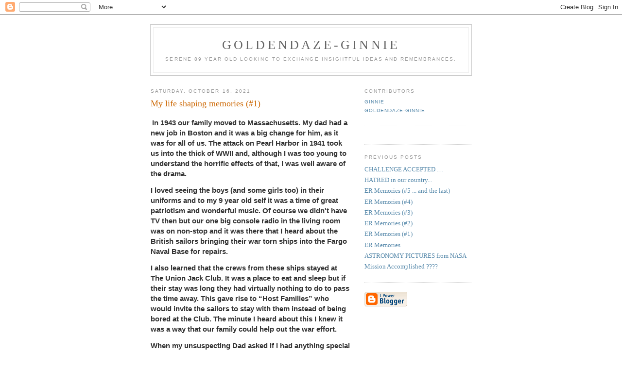

--- FILE ---
content_type: text/html; charset=UTF-8
request_url: https://goldendaze-ginnie.blogspot.com/2021/10/my-life-shaping-memories-1.html
body_size: 7301
content:
<!DOCTYPE html PUBLIC "-//W3C//DTD XHTML 1.0 Strict//EN" "http://www.w3.org/TR/xhtml1/DTD/xhtml1-strict.dtd">

<html xmlns="http://www.w3.org/1999/xhtml" xml:lang="en" lang="en">
<head>
  <title>Goldendaze-ginnie: My life shaping memories (#1)</title>

  <script type="text/javascript">(function() { (function(){function b(g){this.t={};this.tick=function(h,m,f){var n=f!=void 0?f:(new Date).getTime();this.t[h]=[n,m];if(f==void 0)try{window.console.timeStamp("CSI/"+h)}catch(q){}};this.getStartTickTime=function(){return this.t.start[0]};this.tick("start",null,g)}var a;if(window.performance)var e=(a=window.performance.timing)&&a.responseStart;var p=e>0?new b(e):new b;window.jstiming={Timer:b,load:p};if(a){var c=a.navigationStart;c>0&&e>=c&&(window.jstiming.srt=e-c)}if(a){var d=window.jstiming.load;
c>0&&e>=c&&(d.tick("_wtsrt",void 0,c),d.tick("wtsrt_","_wtsrt",e),d.tick("tbsd_","wtsrt_"))}try{a=null,window.chrome&&window.chrome.csi&&(a=Math.floor(window.chrome.csi().pageT),d&&c>0&&(d.tick("_tbnd",void 0,window.chrome.csi().startE),d.tick("tbnd_","_tbnd",c))),a==null&&window.gtbExternal&&(a=window.gtbExternal.pageT()),a==null&&window.external&&(a=window.external.pageT,d&&c>0&&(d.tick("_tbnd",void 0,window.external.startE),d.tick("tbnd_","_tbnd",c))),a&&(window.jstiming.pt=a)}catch(g){}})();window.tickAboveFold=function(b){var a=0;if(b.offsetParent){do a+=b.offsetTop;while(b=b.offsetParent)}b=a;b<=750&&window.jstiming.load.tick("aft")};var k=!1;function l(){k||(k=!0,window.jstiming.load.tick("firstScrollTime"))}window.addEventListener?window.addEventListener("scroll",l,!1):window.attachEvent("onscroll",l);
 })();</script><script type="text/javascript">function a(){var b=window.location.href,c=b.split("?");switch(c.length){case 1:return b+"?m=1";case 2:return c[1].search("(^|&)m=")>=0?null:b+"&m=1";default:return null}}var d=navigator.userAgent;if(d.indexOf("Mobile")!=-1&&d.indexOf("WebKit")!=-1&&d.indexOf("iPad")==-1||d.indexOf("Opera Mini")!=-1||d.indexOf("IEMobile")!=-1){var e=a();e&&window.location.replace(e)};
</script><meta http-equiv="Content-Type" content="text/html; charset=UTF-8" />
<meta name="generator" content="Blogger" />
<link rel="icon" type="image/vnd.microsoft.icon" href="https://www.blogger.com/favicon.ico"/>
<link rel="alternate" type="application/atom+xml" title="Goldendaze-ginnie - Atom" href="https://goldendaze-ginnie.blogspot.com/feeds/posts/default" />
<link rel="alternate" type="application/rss+xml" title="Goldendaze-ginnie - RSS" href="https://goldendaze-ginnie.blogspot.com/feeds/posts/default?alt=rss" />
<link rel="service.post" type="application/atom+xml" title="Goldendaze-ginnie - Atom" href="https://www.blogger.com/feeds/30593917/posts/default" />
<link rel="alternate" type="application/atom+xml" title="Goldendaze-ginnie - Atom" href="https://goldendaze-ginnie.blogspot.com/feeds/3322299393936538977/comments/default" />
<link rel="stylesheet" type="text/css" href="https://www.blogger.com/static/v1/v-css/1601750677-blog_controls.css"/>
<link rel="stylesheet" type="text/css" href="https://www.blogger.com/dyn-css/authorization.css?targetBlogID=30593917&zx=e5171a81-3e16-44c3-a636-7d6a9275b67a"/>


  <style type="text/css">
/*
-----------------------------------------------
Blogger Template Style
Name:     Minima
Designer: Douglas Bowman
URL:      www.stopdesign.com
Date:     26 Feb 2004
----------------------------------------------- */


body {
  background:#fff;
  margin:0;
  padding:40px 20px;
  font:x-small Georgia,Serif;
  text-align:center;
  color:#333;
  font-size/* */:/**/small;
  font-size: /**/small;
  }
a:link {
  color:#58a;
  text-decoration:none;
  }
a:visited {
  color:#969;
  text-decoration:none;
  }
a:hover {
  color:#c60;
  text-decoration:underline;
  }
a img {
  border-width:0;
  }


/* Header
----------------------------------------------- */
@media all {
  #header {
    width:660px;
    margin:0 auto 10px;
    border:1px solid #ccc;
    }
  }
@media handheld {
  #header {
    width:90%;
    }
  }
#blog-title {
  margin:5px 5px 0;
  padding:20px 20px .25em;
  border:1px solid #eee;
  border-width:1px 1px 0;
  font-size:200%;
  line-height:1.2em;
  font-weight:normal;
  color:#666;
  text-transform:uppercase;
  letter-spacing:.2em;
  }
#blog-title a {
  color:#666;
  text-decoration:none;
  }
#blog-title a:hover {
  color:#c60;
  }
#description {
  margin:0 5px 5px;
  padding:0 20px 20px;
  border:1px solid #eee;
  border-width:0 1px 1px;
  max-width:700px;
  font:78%/1.4em "Trebuchet MS",Trebuchet,Arial,Verdana,Sans-serif;
  text-transform:uppercase;
  letter-spacing:.2em;
  color:#999;
  }


/* Content
----------------------------------------------- */
@media all {
  #content {
    width:660px;
    margin:0 auto;
    padding:0;
    text-align:left;
    }
  #main {
    width:410px;
    float:left;
    }
  #sidebar {
    width:220px;
    float:right;
    }
  }
@media handheld {
  #content {
    width:90%;
    }
  #main {
    width:100%;
    float:none;
    }
  #sidebar {
    width:100%;
    float:none;
    }
  }

/* Headings
----------------------------------------------- */
h2 {
  margin:1.5em 0 .75em;
  font:78%/1.4em "Trebuchet MS",Trebuchet,Arial,Verdana,Sans-serif;
  text-transform:uppercase;
  letter-spacing:.2em;
  color:#999;
  }


/* Posts
----------------------------------------------- */
@media all {
  .date-header {
    margin:1.5em 0 .5em;
    }
  .post {
    margin:.5em 0 1.5em;
    border-bottom:1px dotted #ccc;
    padding-bottom:1.5em;
    }
  }
@media handheld {
  .date-header {
    padding:0 1.5em 0 1.5em;
    }
  .post {
    padding:0 1.5em 0 1.5em;
    }
  }
.post-title {
  margin:.25em 0 0;
  padding:0 0 4px;
  font-size:140%;
  font-weight:normal;
  line-height:1.4em;
  color:#c60;
  }
.post-title a, .post-title a:visited, .post-title strong {
  display:block;
  text-decoration:none;
  color:#c60;
  font-weight:normal;
  }
.post-title strong, .post-title a:hover {
  color:#333;
  }
.post div {
  margin:0 0 .75em;
  line-height:1.6em;
  }
p.post-footer {
  margin:-.25em 0 0;
  color:#ccc;
  }
.post-footer em, .comment-link {
  font:78%/1.4em "Trebuchet MS",Trebuchet,Arial,Verdana,Sans-serif;
  text-transform:uppercase;
  letter-spacing:.1em;
  }
.post-footer em {
  font-style:normal;
  color:#999;
  margin-right:.6em;
  }
.comment-link {
  margin-left:.6em;
  }
.post img {
  padding:4px;
  border:1px solid #ddd;
  }
.post blockquote {
  margin:1em 20px;
  }
.post blockquote p {
  margin:.75em 0;
  }


/* Comments
----------------------------------------------- */
#comments h4 {
  margin:1em 0;
  font:bold 78%/1.6em "Trebuchet MS",Trebuchet,Arial,Verdana,Sans-serif;
  text-transform:uppercase;
  letter-spacing:.2em;
  color:#999;
  }
#comments h4 strong {
  font-size:130%;
  }
#comments-block {
  margin:1em 0 1.5em;
  line-height:1.6em;
  }
#comments-block dt {
  margin:.5em 0;
  }
#comments-block dd {
  margin:.25em 0 0;
  }
#comments-block dd.comment-timestamp {
  margin:-.25em 0 2em;
  font:78%/1.4em "Trebuchet MS",Trebuchet,Arial,Verdana,Sans-serif;
  text-transform:uppercase;
  letter-spacing:.1em;
  }
#comments-block dd p {
  margin:0 0 .75em;
  }
.deleted-comment {
  font-style:italic;
  color:gray;
  }


/* Sidebar Content
----------------------------------------------- */
#sidebar ul {
  margin:0 0 1.5em;
  padding:0 0 1.5em;
  border-bottom:1px dotted #ccc;
  list-style:none;
  }
#sidebar li {
  margin:0;
  padding:0 0 .25em 15px;
  text-indent:-15px;
  line-height:1.5em;
  }
#sidebar p {
  color:#666;
  line-height:1.5em;
  }


/* Profile
----------------------------------------------- */
#profile-container {
  margin:0 0 1.5em;
  border-bottom:1px dotted #ccc;
  padding-bottom:1.5em;
  }
.profile-datablock {
  margin:.5em 0 .5em;
  }
.profile-img {
  display:inline;
  }
.profile-img img {
  float:left;
  padding:4px;
  border:1px solid #ddd;
  margin:0 8px 3px 0;
  }
.profile-data {
  margin:0;
  font:bold 78%/1.6em "Trebuchet MS",Trebuchet,Arial,Verdana,Sans-serif;
  text-transform:uppercase;
  letter-spacing:.1em;
  }
.profile-data strong {
  display:none;
  }
.profile-textblock {
  margin:0 0 .5em;
  }
.profile-link {
  margin:0;
  font:78%/1.4em "Trebuchet MS",Trebuchet,Arial,Verdana,Sans-serif;
  text-transform:uppercase;
  letter-spacing:.1em;
  }


/* Footer
----------------------------------------------- */
#footer {
  width:660px;
  clear:both;
  margin:0 auto;
  }
#footer hr {
  display:none;
  }
#footer p {
  margin:0;
  padding-top:15px;
  font:78%/1.6em "Trebuchet MS",Trebuchet,Verdana,Sans-serif;
  text-transform:uppercase;
  letter-spacing:.1em;
  }
  </style>

<meta name='google-adsense-platform-account' content='ca-host-pub-1556223355139109'/>
<meta name='google-adsense-platform-domain' content='blogspot.com'/>
<!-- --><style type="text/css">@import url(//www.blogger.com/static/v1/v-css/navbar/3334278262-classic.css);
div.b-mobile {display:none;}
</style>

</head>

<body><script type="text/javascript">
    function setAttributeOnload(object, attribute, val) {
      if(window.addEventListener) {
        window.addEventListener('load',
          function(){ object[attribute] = val; }, false);
      } else {
        window.attachEvent('onload', function(){ object[attribute] = val; });
      }
    }
  </script>
<div id="navbar-iframe-container"></div>
<script type="text/javascript" src="https://apis.google.com/js/platform.js"></script>
<script type="text/javascript">
      gapi.load("gapi.iframes:gapi.iframes.style.bubble", function() {
        if (gapi.iframes && gapi.iframes.getContext) {
          gapi.iframes.getContext().openChild({
              url: 'https://www.blogger.com/navbar/30593917?origin\x3dhttps://goldendaze-ginnie.blogspot.com',
              where: document.getElementById("navbar-iframe-container"),
              id: "navbar-iframe"
          });
        }
      });
    </script>

<div id="header">

  <h1 id="blog-title">
    <a href="http://goldendaze-ginnie.blogspot.com/">
	Goldendaze-ginnie
	</a>
  </h1>
  <p id="description">Serene 89 year old looking to exchange insightful ideas and remembrances.</p>

</div>

<!-- Begin #content -->
<div id="content">


<!-- Begin #main -->
<div id="main"><div id="main2">



    
  <h2 class="date-header">Saturday, October 16, 2021</h2>
  

  
     
  <!-- Begin .post -->
  <div class="post"><a name="3322299393936538977"></a>
         
    <h3 class="post-title">
	 
	 My life shaping memories (#1)
	 
    </h3>
    

	         <div class="post-body">
	<div>
      <div style="clear:both;"></div><p>&nbsp;<b style="font-family: Arial, sans-serif; font-size: 11pt;">In
1943 our family moved to Massachusetts.  My dad had a new job in
Boston and it was a big change for him, as it was for all of us.  </b><b style="font-family: Arial, sans-serif; font-size: 11pt;">The
attack on Pearl Harbor in  1941 took us into the thick of WWII and,
although I was too young to understand the horrific effects of that,
I was well aware of the drama.</b></p>
<p align="left" style="border: none; font-style: normal; font-variant: normal; font-weight: normal; letter-spacing: normal; margin-bottom: 0in; orphans: 2; padding: 0in; text-decoration: none; widows: 2;"><b style="font-family: Arial, sans-serif; font-size: 11pt;">I
loved seeing the boys (and some girls too) in their uniforms and to
my 9 year old self it was a time of great patriotism and wonderful
music.  Of course we didn't have TV then but our one big console
radio in the living room was on non-stop and it was there that I
heard about the British sailors bringing their war torn ships into
the Fargo Naval Base for repairs.</b></p>
<p align="left" style="border: none; font-style: normal; font-variant: normal; font-weight: normal; letter-spacing: normal; margin-bottom: 0in; orphans: 2; padding: 0in; text-decoration: none; widows: 2;"><b style="font-family: Arial, sans-serif; font-size: 11pt;">I
also learned that the crews from these ships stayed at The Union Jack
Club. It was a place to eat and sleep but if their stay was long they
had virtually nothing to do to pass the time away.  This gave rise to
“Host Families” who would invite the sailors to stay with them
instead of being bored at the Club.  The minute I heard about this I
knew it was a way that our family could help out the war effort.</b></p>
<p align="left" style="border: none; font-style: normal; font-variant: normal; font-weight: normal; letter-spacing: normal; margin-bottom: 0in; orphans: 2; padding: 0in; text-decoration: none; widows: 2;"><b style="font-family: Arial, sans-serif; font-size: 11pt;">When
my unsuspecting Dad asked if I had anything special that I wanted for
my 10</b><sup style="font-family: Arial, sans-serif;"><b>th</b></sup><b style="font-family: Arial, sans-serif; font-size: 11pt;"> birthday I told him that I wanted a
British Sailor.  Not only did I get my wish but, over the course of
the next 2 years we entertained 126 boys and many of them that worked
at the base became like family and would come to our house whenever
they could.  Let me introduce you to a few.</b></p><p align="left" style="border: none; font-style: normal; font-variant: normal; font-weight: normal; letter-spacing: normal; margin-bottom: 0in; orphans: 2; padding: 0in; text-decoration: none; widows: 2;"></p><div class="separator" style="clear: both; text-align: center;"><a href="https://blogger.googleusercontent.com/img/a/AVvXsEj0Xj6LvlNL5NyVcbk3ypQbQEBQHCK6dzRqLmSwLBZm9IM5glkW7DTtfJHPRCymKCMouHZy_VJ2Qih0794UxFWU5fc0Z08qtrgKxXKsQZMrmtaeimYyT2HvyEy4m71wcZLsVXC_ikiAsV7NHoJtb_6OxlPPL6-4if0Grr7u2fOjavSnBeqqpeQ=s231" style="margin-left: 1em; margin-right: 1em;"><img border="0" data-original-height="218" data-original-width="231" height="218" src="https://blogger.googleusercontent.com/img/a/AVvXsEj0Xj6LvlNL5NyVcbk3ypQbQEBQHCK6dzRqLmSwLBZm9IM5glkW7DTtfJHPRCymKCMouHZy_VJ2Qih0794UxFWU5fc0Z08qtrgKxXKsQZMrmtaeimYyT2HvyEy4m71wcZLsVXC_ikiAsV7NHoJtb_6OxlPPL6-4if0Grr7u2fOjavSnBeqqpeQ" width="231" /></a></div><p align="left" style="border: none; font-style: normal; font-variant: normal; font-weight: normal; letter-spacing: normal; margin-bottom: 0in; orphans: 2; padding: 0in; text-decoration: none; widows: 2;"><span style="border: none; display: inline-block; padding: 0in;"><span face="Arial, sans-serif"><span style="font-size: small;"><span style="color: black;"><span style="font-family: Times New Roman;"><span style="font-size: medium;"><b>&nbsp; &nbsp; &nbsp; &nbsp; &nbsp; &nbsp; &nbsp; &nbsp; &nbsp; &nbsp; &nbsp; &nbsp; &nbsp; &nbsp; &nbsp; &nbsp; &nbsp; &nbsp; &nbsp; &nbsp; &nbsp; &nbsp; &nbsp; &nbsp; &nbsp; &nbsp; &nbsp; &nbsp; &nbsp; &nbsp; Ron
and Bert</b></span></span></span></span></span></span></p><p align="left" style="border: none; font-style: normal; font-variant: normal; font-weight: normal; letter-spacing: normal; margin-bottom: 0in; orphans: 2; padding: 0in; text-decoration: none; widows: 2;"></p><div class="separator" style="clear: both; text-align: center;"><a href="https://blogger.googleusercontent.com/img/a/AVvXsEj1Z8s45CalnK1T82ikYCZaf0zIS1pskRpU4oCZs_YnUHRYQTUBZypx0bWIIotwdx-axBuuhA-Y5b9Dh3oHFNkW3AZ7pZsxRqD9xwsOYuQo-KXa8YlSpNhDK2jmJ5ZdhpuPYRL5hwsm1JN126-EulbJmmM4e-iMWHZA2Bk_9yB8uXzqusGP_wk=s275" style="margin-left: 1em; margin-right: 1em;"><img border="0" data-original-height="275" data-original-width="183" height="275" src="https://blogger.googleusercontent.com/img/a/AVvXsEj1Z8s45CalnK1T82ikYCZaf0zIS1pskRpU4oCZs_YnUHRYQTUBZypx0bWIIotwdx-axBuuhA-Y5b9Dh3oHFNkW3AZ7pZsxRqD9xwsOYuQo-KXa8YlSpNhDK2jmJ5ZdhpuPYRL5hwsm1JN126-EulbJmmM4e-iMWHZA2Bk_9yB8uXzqusGP_wk" width="183" /></a></div><div class="separator" style="clear: both; text-align: center;"><br /></div><div class="separator" style="clear: both; text-align: center;"><span style="font-family: arial;">Chris</span></div><div class="separator" style="clear: both; text-align: center;"><span style="font-family: arial;"><br /></span></div><div class="separator" style="clear: both; text-align: center;"><div class="separator" style="clear: both; text-align: center;"><a href="https://blogger.googleusercontent.com/img/a/AVvXsEhhaIxwV-zChelFZk_z9vPlpyhJKTKqcuBKmXTj_p5wKhIXhreI14SzEffnxVESh2pdfgY4_O77dwpjCnGJdTJCEq_pyhMTZt-Jm5Fm7kxNQ2R-5nHGyjom5O_RTzazkg1_EEF2Ki2oh8jLotJwF90EgKEnab-PJHv2pVDrD16PLzWwk3rDZms=s282" style="margin-left: 1em; margin-right: 1em;"><img border="0" data-original-height="282" data-original-width="179" height="282" src="https://blogger.googleusercontent.com/img/a/AVvXsEhhaIxwV-zChelFZk_z9vPlpyhJKTKqcuBKmXTj_p5wKhIXhreI14SzEffnxVESh2pdfgY4_O77dwpjCnGJdTJCEq_pyhMTZt-Jm5Fm7kxNQ2R-5nHGyjom5O_RTzazkg1_EEF2Ki2oh8jLotJwF90EgKEnab-PJHv2pVDrD16PLzWwk3rDZms" width="179" /></a></div><div class="separator" style="clear: both; text-align: center;"><span style="font-family: arial;"><br /></span></div></div><p></p><p align="left" style="border: none; font-variant-east-asian: normal; font-variant-numeric: normal; margin-bottom: 0in; padding: 0in;">
<span style="border: none; display: inline-block; padding: 0in;"><span><span style="color: black;"><span><span style="font-family: arial;"><b>...and
my favorite, Happy.  He was an Australian in the Air Force. His plane
went down and a British ship picked him up and brought him to the
Union Jack Club. He said I was a dead ringer of his sister.</b></span></span></span></span></span></p><p align="left" style="border: none; font-variant-east-asian: normal; font-variant-numeric: normal; margin-bottom: 0in; padding: 0in;"><span style="border: none; display: inline-block; padding: 0in;"><span style="font-family: arial;"></span></span></p><p align="left" style="border: none; font-variant-east-asian: normal; font-variant-numeric: normal; margin-bottom: 0in; padding: 0in;">
<span style="border: none; display: inline-block; padding: 0in;"><span><span style="color: black;"><span style="font-family: arial;"><b>In
September of 1943 the war came to an end … as did our hosting days,
but I will always credit that event as being the opener for me that
we are part of a HUGE WORLD (not just caught up in the wants of our country alone) and we need to recognize that and open our
hearts and minds to differing customs and beliefs… truly an eye opening
experience.&nbsp;</b></span></span></span></span>
</p><p align="left" style="border: none; font-variant-east-asian: normal; font-variant-numeric: normal; margin-bottom: 0in; padding: 0in;"><span style="border: none; display: inline-block; padding: 0in;"><span><span style="color: black;"><span><span style="font-family: arial;"><b><br /></b></span></span></span></span></span></p><p align="left" style="border: none; font-variant-east-asian: normal; font-variant-numeric: normal; margin-bottom: 0in; padding: 0in;"><span style="border: none; display: inline-block; padding: 0in;"><span><span style="color: black;"><span><span style="font-family: arial;"><b><br /></b></span></span></span></span></span></p><p align="left" style="border: none; font-variant-east-asian: normal; font-variant-numeric: normal; margin-bottom: 0in; padding: 0in;"><span style="border: none; display: inline-block; padding: 0in;"><span><span style="color: black;"><span><span style="font-family: arial;"><b><br /></b></span></span></span></span></span></p><b style="font-family: Arial, sans-serif; font-size: 11pt;"></b><p></p><div class="separator" style="clear: both; text-align: center;"><span style="font-family: arial;"><br /></span></div><div class="separator" style="clear: both; text-align: center;"><span style="font-family: arial;"><br /></span></div><p align="left" style="border: none; font-style: normal; font-variant: normal; font-weight: normal; letter-spacing: normal; margin-bottom: 0in; orphans: 2; padding: 0in; text-decoration: none; widows: 2;"><span style="border: none; display: inline-block; padding: 0in;"><span face="Arial, sans-serif"><span style="font-size: small;"><span style="color: black;"><span style="font-family: Times New Roman;"><span style="font-size: medium;"><br /><b><br /></b></span></span></span></span></span></span></p><div style="clear:both; padding-bottom:0.25em"></div>
    </div>
    </div>
    
    <p class="post-footer">
      <em>posted by Goldendaze-Ginnie at <a href="http://goldendaze-ginnie.blogspot.com/2021/10/my-life-shaping-memories-1.html" title="permanent link">1:00 PM</a></em>
        <span class="item-action"><a href="https://www.blogger.com/email-post/30593917/3322299393936538977" title="Email Post"><img class="icon-action" alt="" src="https://resources.blogblog.com/img/icon18_email.gif" height="13" width="18"/></a></span><span class="item-control blog-admin pid-260313139"><a style="border:none;" href="https://www.blogger.com/post-edit.g?blogID=30593917&postID=3322299393936538977&from=pencil" title="Edit Post"><img class="icon-action" alt="" src="https://resources.blogblog.com/img/icon18_edit_allbkg.gif" height="18" width="18"></a></span>
    </p>
  
  </div>
  <!-- End .post -->
  
  
  
  <!-- Begin #comments -->
 
  <div id="comments">

	<a name="comments"></a>
        <h4>4 Comments:</h4>
        <dl id="comments-block">
      
      <dt class="comment-poster" id="c2157199651118095957"><a name="c2157199651118095957"></a>
        <span style="line-height:16px" class="comment-icon blogger-comment-icon"><img src="https://resources.blogblog.com/img/b16-rounded.gif" alt="Blogger" style="display:inline;" /></span>&nbsp;<a href="https://www.blogger.com/profile/07974744042579564912" rel="nofollow">Anvilcloud</a> said...
      </dt>
      <dd class="comment-body">

        <p>It&#39;s good to hear about these boys again.</p>
      </dd>
      <dd class="comment-timestamp"><a href="#2157199651118095957" title="comment permalink">2:07 AM</a>
	  <span class="item-control blog-admin pid-389692381"><a style="border:none;" href="https://www.blogger.com/comment/delete/30593917/2157199651118095957" title="Delete Comment" ><span class="delete-comment-icon">&nbsp;</span></a></span>
	  </dd>
      
      <dt class="comment-poster" id="c2269402468446251755"><a name="c2269402468446251755"></a>
        <span style="line-height:16px" class="comment-icon blogger-comment-icon"><img src="https://resources.blogblog.com/img/b16-rounded.gif" alt="Blogger" style="display:inline;" /></span>&nbsp;<a href="https://www.blogger.com/profile/14156004753267665579" rel="nofollow">Arkansas Patti</a> said...
      </dt>
      <dd class="comment-body">

        <p>What a handsome group you got to enjoy. It was a wonderful program and would have made a great impression on a young mind that this is a big world and we can and should care beyond our borders. </p>
      </dd>
      <dd class="comment-timestamp"><a href="#2269402468446251755" title="comment permalink">6:16 AM</a>
	  <span class="item-control blog-admin pid-682901798"><a style="border:none;" href="https://www.blogger.com/comment/delete/30593917/2269402468446251755" title="Delete Comment" ><span class="delete-comment-icon">&nbsp;</span></a></span>
	  </dd>
      
      <dt class="comment-poster" id="c3928759773696084016"><a name="c3928759773696084016"></a>
        <span style="line-height:16px" class="comment-icon blogger-comment-icon"><img src="https://resources.blogblog.com/img/b16-rounded.gif" alt="Blogger" style="display:inline;" /></span>&nbsp;<a href="https://www.blogger.com/profile/07342414519714356343" rel="nofollow">kenju</a> said...
      </dt>
      <dd class="comment-body">

        <p>Good looking guys.  Lucky you to get such a good cultural education in such an easy way!</p>
      </dd>
      <dd class="comment-timestamp"><a href="#3928759773696084016" title="comment permalink">8:06 PM</a>
	  <span class="item-control blog-admin pid-2127726738"><a style="border:none;" href="https://www.blogger.com/comment/delete/30593917/3928759773696084016" title="Delete Comment" ><span class="delete-comment-icon">&nbsp;</span></a></span>
	  </dd>
      
      <dt class="comment-poster" id="c4084575514642926155"><a name="c4084575514642926155"></a>
        <span style="line-height:16px" class="comment-icon blogger-comment-icon"><img src="https://resources.blogblog.com/img/b16-rounded.gif" alt="Blogger" style="display:inline;" /></span>&nbsp;<a href="https://www.blogger.com/profile/03155775053108104385" rel="nofollow">Joared</a> said...
      </dt>
      <dd class="comment-body">

        <p>Am your your family’s hospitality made a big positive difference for these boys.</p>
      </dd>
      <dd class="comment-timestamp"><a href="#4084575514642926155" title="comment permalink">9:50 AM</a>
	  <span class="item-control blog-admin pid-882696601"><a style="border:none;" href="https://www.blogger.com/comment/delete/30593917/4084575514642926155" title="Delete Comment" ><span class="delete-comment-icon">&nbsp;</span></a></span>
	  </dd>
      
    </dl>
		<p class="comment-timestamp">

    <a class="comment-link" href="https://www.blogger.com/comment/fullpage/post/30593917/3322299393936538977">Post a Comment</a>
    </p>
    	    
    


		<p class="comment-timestamp">
	<a href="http://goldendaze-ginnie.blogspot.com/">&lt;&lt; Home</a>
    </p>
    </div>



  <!-- End #comments -->


</div></div>
<!-- End #main -->







<!-- Begin #sidebar -->
<div id="sidebar"><div id="sidebar2">
  
  
  <!-- Begin #profile-container -->

   <div id='profile-container'>
<h2 class='sidebar-title'>Contributors</h2>
<ul class='profile-datablock'>
<li class='profile-link'><a rel='author' href='https://www.blogger.com/profile/12749133391349265563'>Ginnie</a></li>
<li class='profile-link'><a rel='author' href='https://www.blogger.com/profile/11823572794470671309'>Goldendaze-Ginnie</a></li>
</ul>
</div>

   
  <!-- End #profile -->
    
        

  
  <h2 class="sidebar-title">Previous Posts</h2>
    <ul id="recently">
    
        <li><a href="http://goldendaze-ginnie.blogspot.com/2021/10/challenge-accepted.html">CHALLENGE ACCEPTED &hellip;</a></li>
     
        <li><a href="http://goldendaze-ginnie.blogspot.com/2021/10/hatred-in-our-country.html">HATRED in our country...</a></li>
     
        <li><a href="http://goldendaze-ginnie.blogspot.com/2021/10/er-memories-5-and-last.html">ER Memories (#5 ... and the last)</a></li>
     
        <li><a href="http://goldendaze-ginnie.blogspot.com/2021/09/er-memories-4.html">ER Memories (#4)</a></li>
     
        <li><a href="http://goldendaze-ginnie.blogspot.com/2021/09/er-memories-3.html">ER Memories (#3)</a></li>
     
        <li><a href="http://goldendaze-ginnie.blogspot.com/2021/09/er-memories-2.html">ER Memories (#2)</a></li>
     
        <li><a href="http://goldendaze-ginnie.blogspot.com/2021/09/er-memories-1.html">ER Memories (#1)</a></li>
     
        <li><a href="http://goldendaze-ginnie.blogspot.com/2021/09/er-memories.html">ER  Memories</a></li>
     
        <li><a href="http://goldendaze-ginnie.blogspot.com/2021/09/astronomy-pictures-from-nasa.html">ASTRONOMY PICTURES from NASA</a></li>
     
        <li><a href="http://goldendaze-ginnie.blogspot.com/2021/08/mission-accomplished.html">Mission Accomplished ????</a></li>
     
  </ul>
    

      <p id="powered-by"><a href="//www.blogger.com"><img src="https://lh3.googleusercontent.com/blogger_img_proxy/AEn0k_uNTDDVOh93Wv_GDtD_xV6MyayRoNSbMtOZ0nKANYTlL81gepDARIV2j3eNGWj78DgF-tGJOfIgz1dUDSNmI5lkOgJQub2DpeBLGxofPloy=s0-d" alt="Powered by Blogger"></a></p>
  
  <!--
  <p>This is a paragraph of text that could go in the sidebar.</p>
  -->
  


</div></div>
<!-- End #sidebar -->


</div>
<!-- End #content -->



<!-- Begin #footer -->
<div id="footer"><hr />
  <p><!--This is an optional footer. If you want text here, place it inside these tags, and remove this comment. -->&nbsp;</p>

</div>
<!-- End #footer -->



</body>
</html>